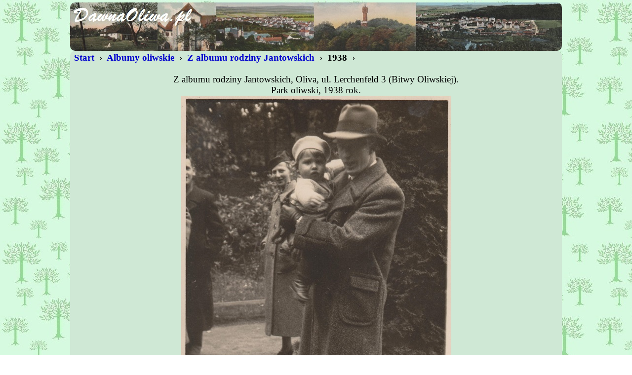

--- FILE ---
content_type: text/html
request_url: http://www.dawnaoliwa.pl/opisy/albumy/jantowscy/1938b.html
body_size: 676
content:
<HTML>
<!--------------------------------------------->
<!--- Copyright (C)   D a w n a   O l i w a --->
<!--------------------------------------------->
<HEAD>
<TITLE>Dawna Oliwa</TITLE>
<META HTTP-EQUIV="Content-Type" CONTENT="text/html; charset=windows-1250">
<META NAME="KEYWORDS" CONTENT="Oliwa, Dawna Oliwa">
<META NAME="Generator" CONTENT="HTML">
<LINK REL=STYLESHEET TYPE="text/css" HREF="../../../standard/standard.css" TITLE="standard">
</HEAD>
<BODY>
<A ID="START"></A>
<CENTER>              
<TABLE CLASS="OL"><TR><TD><BR CLASS=OL></TD></TR></TABLE>   
<TABLE CLASS="H1024"><TR><TD>
<A CLASS=MENU HREF="../../../index.html#ALBUMY"><B>&#160;Start&#160;</B></A>&#160;›
<A CLASS=MENU HREF="../index.html"><B>&#160;Albumy oliwskie&#160;</B></A>&#160;›
<A CLASS=MENU HREF="index.html#1938"><B>&#160;Z albumu rodziny Jantowskich&#160;</B></A>&#160;›
<B>&#160;1938&#160;</B>&#160;›<BR>
<BR>
<CENTER>
Z albumu rodziny Jantowskich, Oliva, ul. Lerchenfeld 3 (Bitwy Oliwskiej).<BR>
Park oliwski, 1938 rok.
<BR>
<A HREF="index.html#1938"><IMG SRC="1938b.jpg" BORDER=0 SRC="Powrót"></A><BR>
<FONT CLASS="S12"><I>Zbiory TPG (Towarzystwo Przyjaciół Gdańska)</I></FONT><BR>
<BR>
</CENTER>
<BR>
<A HREF="#START"><IMG SRC="../../../standard/wstecz.gif" BORDER=0 ALIGN=RIGHT ALT="Początek strony."></A>
<A ID="END"></A>
<HR NOSHADE>
</TD></TR></TABLE>   
</CENTER>  
</BODY>
</HTML>